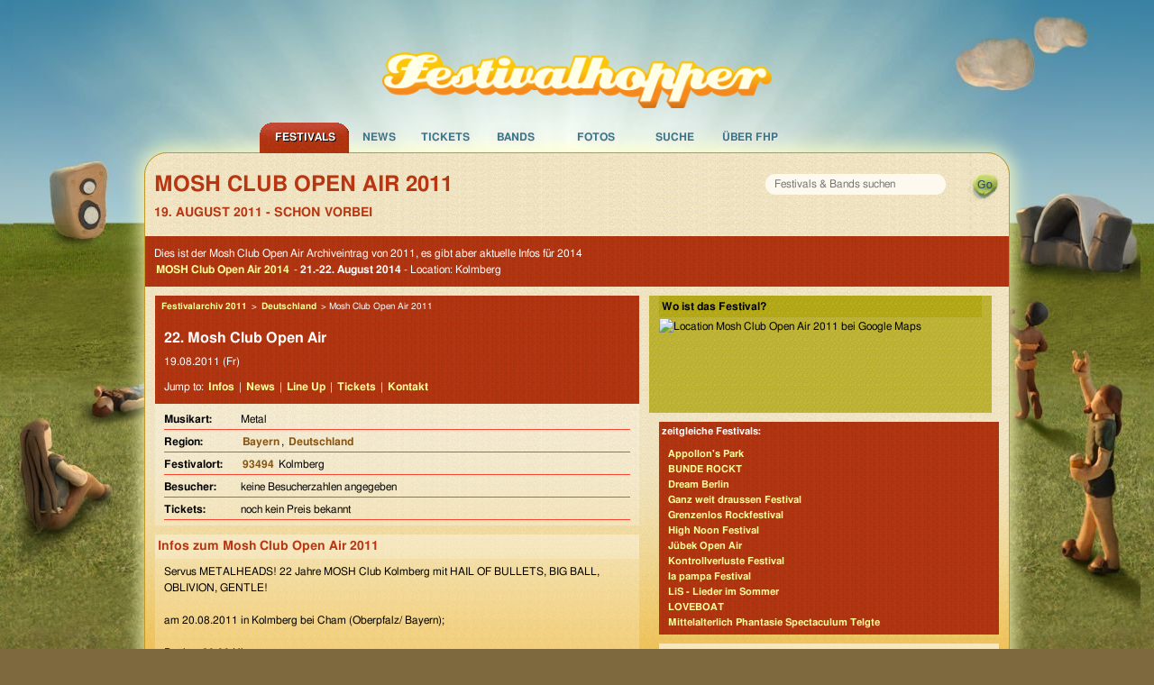

--- FILE ---
content_type: text/html; charset=UTF-8
request_url: https://www.festivalhopper.de/festival/tickets/mosh-club-open-air-2011.php
body_size: 6753
content:

<!-- includes: 1.4066696166992E-5 s -->
<!DOCTYPE html>
<html lang="de">
<head>
	<meta charset="utf-8">
	<meta http-equiv="X-UA-Compatible" content="IE=edge,chrome=1">
	<meta name="viewport" content="width=device-width, initial-scale=1">

    <title>Mosh Club Open Air 2011 - LineUp und Bands im Archiv</title>

    <meta name="preconnect" href="https://festivalhopper.info">

    <meta name="robots" content="index, follow" />
    <meta name="title" content="Mosh Club Open Air 2011 - LineUp und Bands im Archiv" />
    <meta name="description" content="Festivalarchiv: Mosh Club Open Air 2011 - Termin war der 19. August - Fotos zum Festival, alle Bands und vielleicht ein Bericht." />
    <meta name="keywords" content="Festivalhopper, Mosh Club Open Air 2011, Festival, Tickets, Karten, Vorverkauf, Bands, Anfahrt, Lineup, Running Order" />
    <meta name="content-language" content="de" />

    <meta name="fb:app_id" content="112493258779632" />
    <meta name="og:site_name" content="Festivalhopper" />
    	<meta name="og:title" content="Mosh Club Open Air 2011" />
	<meta name="og:type" content="event" />

    <script type="application/ld+json">
{
    "@context": "https://schema.org",
    "@type": "Festival",
    "name": "Mosh Club Open Air 2011",
    "startDate": "2011-08-19",
    "endDate": "2011-08-19",
    "description": "Festivalarchiv: Mosh Club Open Air 2011 - Termin war der 19. August - Fotos zum Festival, alle Bands und vielleicht ein Bericht.",
    "location": {
        "@type": "Place",
        "name": "Kolmberg",
        "address": {
            "@type": "PostalAddress",
            "postalCode": "93494",
            "addressLocality": "Kolmberg",
            "addressRegion": "Bayern",
            "addressCountry": "DE"
        }
    },
    "image": [
        "https://www.festivalhopper.de/gfx/new/festivalhopper-125.jpg"
    ],
    "organizer": {
        "@type": "Organization",
        "name": "Festivalhopper.de",
        "url": "https://www.festivalhopper.de"
    },
    "performer": [
        {
            "@type": "MusicGroup",
            "name": "Big Ball"
        },
        {
            "@type": "MusicGroup",
            "name": "Gentle"
        },
        {
            "@type": "MusicGroup",
            "name": "Hail of Bullets"
        },
        {
            "@type": "MusicGroup",
            "name": "Oblivion"
        }
    ]
}
</script>

    <link rel="canonical" href="https://www.festivalhopper.de/festival/tickets/mosh-club-open-air-2011.php" />
    <link rel="image_src" href="https://www.festivalhopper.de/gfx/new/festivalhopper-125.jpg" />

    <link rel="stylesheet" type="text/css" media="screen,print" href="/new/assets/fhpstyle6.css" />
	<script nonce="0j2hp39QFfCnK6MpIbtjRA==">
		!function(t,e){var o,n,p,r;e.__SV||(window.posthog=e,e._i=[],e.init=function(i,s,a){function g(t,e){var o=e.split(".");2==o.length&&(t=t[o[0]],e=o[1]),t[e]=function(){t.push([e].concat(Array.prototype.slice.call(arguments,0)))}}(p=t.createElement("script")).type="text/javascript",p.crossOrigin="anonymous",p.async=!0,p.src=s.api_host.replace(".i.posthog.com","-assets.i.posthog.com")+"/static/array.js",(r=t.getElementsByTagName("script")[0]).parentNode.insertBefore(p,r);var u=e;for(void 0!==a?u=e[a]=[]:a="posthog",u.people=u.people||[],u.toString=function(t){var e="posthog";return"posthog"!==a&&(e+="."+a),t||(e+=" (stub)"),e},u.people.toString=function(){return u.toString(1)+".people (stub)"},o="init be ws Ss me ys capture Ne calculateEventProperties xs register register_once register_for_session unregister unregister_for_session Rs getFeatureFlag getFeatureFlagPayload isFeatureEnabled reloadFeatureFlags updateEarlyAccessFeatureEnrollment getEarlyAccessFeatures on onFeatureFlags onSurveysLoaded onSessionId getSurveys getActiveMatchingSurveys renderSurvey canRenderSurvey canRenderSurveyAsync identify setPersonProperties group resetGroups setPersonPropertiesForFlags resetPersonPropertiesForFlags setGroupPropertiesForFlags resetGroupPropertiesForFlags reset get_distinct_id getGroups get_session_id get_session_replay_url alias set_config startSessionRecording stopSessionRecording sessionRecordingStarted captureException loadToolbar get_property getSessionProperty Is ks createPersonProfile Ps bs opt_in_capturing opt_out_capturing has_opted_in_capturing has_opted_out_capturing clear_opt_in_out_capturing $s debug Es getPageViewId captureTraceFeedback captureTraceMetric".split(" "),n=0;n<o.length;n++)g(u,o[n]);e._i.push([i,s,a])},e.__SV=1)}(document,window.posthog||[]);
		posthog.init('phc_3z15kUCO4AKTYfLF5W23KRlhdMxmLdFgGnVtJ3kx1d0', {
			api_host: 'https://eu.i.posthog.com',
			person_profiles: 'identified_only',
			cookieless_mode: 'always' // GDPR compliant - no cookies or localStorage
		})
	</script>
	<style>.cc-highlight.cc-highlight .cc-deny { border-color: #8ec760 }</style>
</head>

<body>
<div id="page_bg">
<div id="page_container">

<div id="festivaltickets">
	<a href="https://www.festivalhopper.de" title="Festivals bei Festivalhopper" class="nohover"><img src="/next/festivalhopper-logo.png" width="452" height="65" alt="Festivalhopper Logo" title="Festivalhopper" id="festivalhopper-logo" /></a>
    <div style="clear:both;"></div>

	<div id="sf-navigation">
	<ul class="sf-menu">
		<li class="current" id="m0">
			<a href="/festivals-2026.php" title="Festivals bei Festivalhopper">Festivals</a>
			<ul class="sf-sub">
				<li><a href="/festivals/aktuell/" title="aktuelle Festivaltermine">aktuelle Termine</a></li>
				<li><a href="/festivals-2026.php" title="Festivaltermine 2026">Festivals 2026</a></li>
				<li><a href="/festivals/bundesland/" title="Festivals in Deutschland">in Deutschland</a></li>
				<li><a href="/festivals/international/" title="Festivals in Europa">in Europa</a></li>
				<li><a href="/festival/festivals.php" title="Festivals von A bis Z">Festivals A-Z</a></li>
				<li><a href="/festivals-archiv.php" title="Festivalarchiv">Archiv</a></li>
				<li><a href="/festival-melden.php" title="Festival anmelden">Festivaleintrag</a></li>
			</ul>
		</li>
		<li id="m1">
			<a href="/news/" title="News für Festivals">News</a>
			<ul class="sf-sub">
				<li><a href="/news/kategorien/neue-bands/" title="Festival Band News" rel="nofollow">neue Bands</a></li>
				<li><a href="/news/kategorien/tickets-kaufen/" title="Festivalticket News">Festivaltickets</a></li>
				<li><a href="/news/kategorien/tourdaten/" title="Tourdaten 2026">Tourdaten 2026</a></li>
				<li><a href="/news/kategorien/festivalberichte/" title="Berichte von Festivals">Festivalberichte</a></li>
				<li><a href="/news/kategorien/gewinnspiele/" title="">Gewinnspiele</a></li>
			</ul>
		</li>
		<li id="m2">
			<a href="/festival/tickets.php" title="Festival Tickets">Tickets</a>
			<ul class="sf-sub">
				<li><a href="/festivaltickets-buchen.php" title="Tickets für Festivals" rel="nofollow">Festivaltickets</a></li>
			</ul>
		</li>
		<li id="m3">
			<a href="/bands/wo-spielt.php" title="Auf welchem Festival spielen welche Bands?">Bands</a>
			<ul class="sf-sub">
				<li><a href="/bands/wo-spielt.php" title="Bands und Festivals">Bands A-Z</a></li>
				<li><a href="/news/kategorien/interview/" title="Band Interviews">Interviews</a></li>
				<li><a href="/bands/top.php" title="Top Bands">Top Bands</a></li>
			</ul>
		</li>
		<li id="m4">
			<a href="/bilder/" title="Festival Bilder">Fotos</a>
		</li>

		<li id="m5">
			<a href="/festivals/suche/" title="Festival Suche" rel="nofollow">Suche</a>
		</li>
		<li id="m7">
			<a href="/about/festivalhopper.php" title="Alles über Festivalhopper.de">&Uuml;ber FHP</a>
			<ul class="sf-sub">
				<li><a href="/newsletter.php" title="Festivalhopper Newsletter" rel="nofollow">Newsletter</a></li>
				<li><a href="/about/kontakt.php" title="Kontakt">Kontakt</a></li>
				<li><a href="/about/werbung.php" title="Werbung">Werbung</a></li>
				<li><a href="/impressum.php" title="Impressum">Impressum</a></li>
			</ul>
		</li>
	</ul>
	</div>
</div>

<div id="center">
	<div id="festivalhopper" class="row">

		<div id="suchfloat">
			<form id="suchform" name="festivalsuche" method="get" action="/festivals/suche/">
			<div id="searchbox"><input name="suchwort" type="text" maxlength="200" placeholder="Festivals &amp; Bands suchen" /></div>
			<input id="go" type="submit" value="" title="suchen" />
			</form>
    	</div>


		<h1 class="festivalname">Mosh Club Open Air 2011</h1>
    	<p><strong class="date">19. August 2011 - schon vorbei</strong></p>


        <div class="block bgrot">
            <p style="padding-top:10px">Dies ist der Mosh Club Open Air Archiveintrag von 2011, es gibt aber aktuelle Infos für 2014<br />
                <a href="/festival/tickets/mosh-club-open-air-2014.php">MOSH Club Open Air 2014</a> -
                <b>21.-22. August 2014</b>
                - Location: Kolmberg            </p>
        </div>

<div id="inhalt_fd" class="medium-8 large-7 columns">

    <div class="block">
        <div class="bgrot">

		<div class="breadcrumb" style="font-size:10px;padding:5px;">
		<a href="/festivals-vorbei-2011.php" title="Festivals 2011">Festivalarchiv 2011</a> &gt;
		<a href="/festivals/international/deutschland" title="Festivals in Deutschland">Deutschland</a> &gt;		Mosh Club Open Air 2011		</div>
        
		<h2 style="padding:10px 0px 0px 10px; font-size: 16px;">22. Mosh Club Open Air</h2>
    	<p style="padding-bottom: 5px;">
		19.08.2011 (Fr)						</p>

		<p>Jump to: <a href="#infos">Infos</a> | <a href="/news/?s=%22Mosh Club Open Air%22" rel="nofollow">News</a> | <a href="#lineup">Line Up</a> | <a href="#tickets">Tickets</a> | <a href="#kontakt">Kontakt</a></p>
		</div>

        <div class="festivalinfos">
        	<dl>
				<dt>Musikart: </dt><dd>Metal</dd>
				<dt>Region: </dt><dd><a href="/festivals/bundesland/bayern" title="Festivals in Bayern">Bayern</a>, <a href="/festivals/international/deutschland" title="Festivals in Deutschland">Deutschland</a>&nbsp;</dd>
				<dt>Festivalort: </dt><dd><a href="/festivals/plz/9" title="Festivals mit PLZ 9">93494</a> Kolmberg</dd>
				<dt>Besucher: </dt><dd>keine Besucherzahlen angegeben</dd>
				<dt>Tickets: </dt><dd>noch kein Preis bekannt</dd>
			</dl>
		</div>
	</div>

	<div id="werbung_fullbanner">
<!--script async src="//pagead2.googlesyndication.com/pagead/js/adsbygoogle.js"></script>
<script>(adsbygoogle=window.adsbygoogle||[]).pauseAdRequests=1;</script-->
<!-- responsive Ads -->
<ins class="adsbygoogle"
     style="display:block"
     data-ad-client="ca-pub-1702372037493431"
     data-ad-slot="6456189158"
     data-ad-format="horizontal"></ins>
<script nonce="0j2hp39QFfCnK6MpIbtjRA==">
// (adsbygoogle = window.adsbygoogle || []).push({});

window.getCookie = function(name) {
  var match = document.cookie.match(new RegExp('(^| )' + name + '=([^;]+)'));
  if (match) return match[2];
}
console.log("cookieconsent", getCookie("cookieconsent_status"));
//(adsbygoogle=window.adsbygoogle||[]).requestNonPersonalizedAds=1;
if (getCookie("cookieconsent_status") === "allow") {
    var script = document.createElement('script');
    script.type = 'text/javascript';
    script.src = '//pagead2.googlesyndication.com/pagead/js/adsbygoogle.js';
    document.getElementsByTagName('body')[0].appendChild(script); 

    (adsbygoogle=window.adsbygoogle||[]).requestNonPersonalizedAds=1;
    (adsbygoogle=window.adsbygoogle||[]).pauseAdRequests=0;
    (adsbygoogle=window.adsbygoogle||[]).push({google_ad_client:'ca-pub-1702372037493431',enable_page_level_ads:true});
}
</script>
	</div>

	<a name="infos"></a>
    <div class="block" style="margin-top: 10px;">
        <h2>Infos zum <b>Mosh Club Open Air 2011</b></h2>

        <p>Servus METALHEADS! 22 Jahre MOSH Club Kolmberg mit HAIL OF BULLETS, BIG BALL, OBLIVION, GENTLE!<br />
<br />
am 20.08.2011 in Kolmberg bei Cham (Oberpfalz/ Bayern); <br />
<br />
Beginn: 20.00 Uhr<br />
<br />
EINTRITT FREI! Das FESTIVAL findet erneut ZU GUNSTEN VON OPFERN RECHTER GEWALT statt!<br />
<br />
Weitere Infos & aktuelle Bilder unter: www.moshclub.de</p>
        <p><b>History: <a href="/festival/tickets/mosh-club-open-air-2014.php" title="MOSH Club Open Air 2014" data-click="Other|History|2014">2014</a>, <a href="/festival/tickets/mosh-club-open-air-2013.php" title="MOSH Club Open Air 2013" data-click="Other|History|2013">2013</a>, <a href="/festival/tickets/mosh-club-open-air-2012.php" title="Mosh Club Open Air 2012" data-click="Other|History|2012">2012</a>, 2011, <a href="/festival/tickets/mosh-club-open-air-2009.php" title="MOSH Club Open Air 2009" data-click="Other|History|2009">2009</a>, <a href="/festival/tickets/mosh-club-open-air-2007.php" title="MOSH Club Open Air 2007" data-click="Other|History|2007">2007</a>, <a href="/festival/tickets/mosh-club-open-air.php" title="MOSH Club Open Air" data-click="Other|History|2006">2006</a>	</b></p>
    </div>

	<a name="lineup"></a>
    <div class="block">
        <h2>Mosh Club Open Air - LineUp 2011</h2>
        <p>F&uuml;r das <b>Mosh Club Open Air 2011</b> sind <b>4 Bands</b> bestätigt:<br /><a href="/bands/karten/big-ball.php" title="Big Ball">Big Ball</a>, <a href="/bands/karten/gentle.php" title="Gentle">Gentle</a>, <a href="/bands/karten/hail-of-bullets.php" title="Hail of Bullets">Hail of Bullets</a>, <a href="/bands/karten/oblivion.php" title="Oblivion">Oblivion</a><br /><br />einige dieser Bands spielen/spielten auch auf folgenden Festivals:<br /><a href="/festival/tickets/hellfest-2011.php" title="Hellfest 2011">Hellfest 2011</a> (2), <a href="/festival/tickets/summer-breeze-2017.php" title="Summer Breeze 2017">Summer Breeze 2017</a> (1), <a href="/festival/tickets/summer-breeze-2014.php" title="Summer Breeze 2014">Summer Breeze 2014</a> (1), <a href="/festival/tickets/brutal-assault-festival-2014.php" title="Brutal Assault 2014">Brutal Assault 2014</a> (1), <a href="/festival/tickets/rock-unter-den-eichen-2014.php" title="Rock unter den Eichen 2014">Rock unter den Eichen 2014</a> (1), <a href="/festival/tickets/dong-open-air-2014.php" title="Dong Open Air 2014">Dong Open Air 2014</a> (1)</p>
    </div>

	<a name="kontakt"></a>
    <div class="block">
        <strong>Kontakt</strong>
        <p>Website: <a href="http://www.moshclub.de" target="_blank">www.moshclub.de</a></p>
    </div>

	<a name="tickets"></a>
    <div class="block">
        <h2>Karten für Mosh Club Open Air 2011</h2>
        <p>Eintritt Frei!!!!!</p>
        <a href="/festivaltickets-buchen.php" title="Festival Tickets bestellen" class="ticketlink">Mosh Club Open Air 2011 Tickets suchen</a>
	</div>
	<div id="werbung_fullbanner2">
<!--script async src="//pagead2.googlesyndication.com/pagead/js/adsbygoogle.js"></script-->
<ins class="adsbygoogle"
     style="display:block"
     data-ad-client="ca-pub-1702372037493431"
     data-ad-slot="6456189158"
     data-ad-format="horizontal"></ins>
<script nonce="0j2hp39QFfCnK6MpIbtjRA==">
(adsbygoogle = window.adsbygoogle || []).push({});
</script>

    </div>



    <p><b>Festivaleintrag Mosh Club Open Air 2011 - LineUp und Bands im Archiv</b><br />
		<span id="datum_aktualisiert">aktualisiert am 06.07.2011</span>
	</p>

</div>










	<div class="gmap medium-4 large-5 columns" style="height: 130px;">
		<b>Wo ist das Festival?</b>
	    <div id="map" style="width: 372px; height: 120px;" data-geolat="49.273" data-geolong="12.6921">
		<img src="//maps.googleapis.com/maps/api/staticmap?center=49.273,12.6921&amp;zoom=7&amp;key=AIzaSyB5dfvk-4CAIsluziOlA1U1QybeQiUVAG8&amp;size=376x120&amp;markers=49.273,12.6921&amp;sensor=false" width="376" height="120" alt="Location Mosh Club Open Air 2011 bei Google Maps" loading="lazy" />
		</div>
	</div>

<div id="rechts" class="medium-4 large-5 columns rechts_fd">


	<div class="bgrot">
    <b>zeitgleiche Festivals:</b>
	<a href="/festival/tickets/appollons-park-2011.php" title="Appollon's Park">Appollon's Park</a>
	<a href="/festival/tickets/bunde-rockt-2011.php" title="BUNDE ROCKT">BUNDE ROCKT</a>
	<a href="/festival/tickets/dream-berlin-2011.php" title="Dream Berlin">Dream Berlin</a>
	<a href="/festival/tickets/ganz-weit-draussen-festival-2011.php" title="Ganz weit draussen Festival">Ganz weit draussen Festival</a>
	<a href="/festival/tickets/grenzenlos-rockfestival.php" title="Grenzenlos Rockfestival">Grenzenlos Rockfestival</a>
	<a href="/festival/tickets/high-noon-festival-2011.php" title="High Noon Festival">High Noon Festival</a>
	<a href="/festival/tickets/juebek-open-air-2011.php" title="Jübek Open Air">Jübek Open Air</a>
	<a href="/festival/tickets/kontrollverluste-festival-2011.php" title="Kontrollverluste Festival">Kontrollverluste Festival</a>
	<a href="/festival/tickets/la-pampa-festival-2011.php" title="la pampa Festival">la pampa Festival</a>
	<a href="/festival/tickets/lis-lieder-im-sommer-2011.php" title="LiS - Lieder im Sommer">LiS - Lieder im Sommer</a>
	<a href="/festival/tickets/loveboat.php" title="LOVEBOAT">LOVEBOAT</a>
	<a href="/festival/tickets/mittelalterlich-phantasie-spectaculum-telgte.php" title="Mittelalterlich Phantasie Spectaculum Telgte">Mittelalterlich Phantasie Spectaculum Telgte</a>
	</div>
	<div class="bgweiss">
    <b>Festivalstatistik gesamt:</b>
        <p>19113 Festivals | 126795 Bands | 344310 Auftritte</p>

    <b>Festivalgeschichte:</b>
        <a href="/festivals-vorbei-2024.php" title="Festivalkalender 2024">Festivalkalender 2024</a>
        <a href="/festivals-vorbei-2023.php" title="Festivalkalender 2023">Festivalkalender 2023</a>
        <a href="/festivals-vorbei-2022.php" title="Festivalkalender 2022">Festivalkalender 2022</a>
    	<a href="/festivals-vorbei-2021.php" title="Festivalkalender 2021">Festivalkalender 2021</a>
    	<a href="/festivals-vorbei-2020.php" title="Festivaltermine 2020">Festivalarchiv 2020</a>
    	<a href="/festivals-vorbei-2019.php" title="Festivaltermine 2019">Festivalarchiv 2019</a>
		<a href="/festivals-vorbei-2018.php" title="Festivaltermine 2018">Festivaltermine 2018</a>
		<a href="/festivals-vorbei-2017.php" title="Festivaltermine 2017">Festivaltermine 2017</a>
		<a href="/festivals-vorbei-2016.php" title="Festivaltermine 2016">Festivaltermine 2016</a>
		<a href="/festivals-vorbei-2015.php" title="Festivaltermine 2015">Festivaltermine 2015</a>
		<a href="/festivals-vorbei-2014.php" title="Festivaltermine 2014">Festivalkalender 2014</a>
		<a href="/festivals-vorbei-2013.php" title="Festivaltermine 2013">Festivalsaison 2013</a>
		<a href="/festivals-vorbei-2012.php" title="Archiv Festivals 2012">Archiv 2012</a>
		<a href="/festivals-vorbei-2011.php" title="Archiv Festivals 2011">Archiv 2011</a>
		<a href="/festivals-vorbei-2010.php" title="Archiv Festivals 2010">Archiv 2010</a>
		<a href="/festivals-vorbei-2009.php" title="Archiv Festivals 2009">Archiv 2009</a>
        <a href="/festivals-vorbei-2008.php" title="Archiv Festivals 2008">Archiv 2008</a>
        <a href="/festivals-vorbei-2007.php" title="Archiv Festivals 2007">Archiv 2007</a>
	</div>
</div>

<div id="werbung">

	<br />

</div>



<div id="footer" class="medium-12 columns">
	<div class="row">
	Festivals sortiert nach <a href="/festivals/monat/" title="Festivals nach Monaten">Monaten</a>,
			<a href="/festivals/genre/" title="Festivals nach Genres">Genres</a>,
			<a href="/festivals/international/" title="Festivals international">Land</a>,
			<a href="/festivals/bundesland/" title="Festivals nach Bundesland">Bundesland</a>,
			<a href="/festivals/plz/" title="Festivals nach PLZ">PLZ</a>,
			<a href="/festival/festivals.php" title="Festivals von A-Z">A-Z</a>,
			<a href="/festivals-kostenlos.php" title="Umsonst und Drau&szlig;en">Umsonst und Drau&szlig;en</a>
	</div>

	<div class="row">
	<div class="footerspalte small-6 medium-4 columns">
		<b>Festivalveranstalter</b><br />
		<a href="/festival-melden.php">Festival anmelden</a><br />
		<a href="/bands-melden.php">Bands aktualisieren</a><br />
		<a href="/festivals-vorbei-2025.php">Archiv Termine 2025</a><br />
		<a href="/festivals-archiv.php">Festivalkalender Archiv</a><br />
	</div>
	<div class="footerspalte small-6 medium-4 columns hide-for-small">
		<b>Festival Specials</b><br />
		<a href="/festivals-pfingsten.php" title="Pfingsten 2026">Festivals zu Pfingsten</a><br />
	    <a href="/festivalreisen.php" title="Festivalreisen">Festival Reisen</a><br />
		<a href="/festival/tickets/highfield-2026.php" title="Highfield 2026">Highfield 2026</a><br />
	    <a href="/festival/tickets/deichbrand-rockfestival-am-meer-2026.php" title="Deichbrand 2026">Deichbrand 2026</a><br />
	</div>
	<div class="footerspalte small-6 medium-4 columns">
		<b>Festivalhopper in Zahlen</b><br />
		143 Festivals 2026<br />
		146 Festivals 2025<br />
		108 Festivals 2024<br />
		8234 Newsmeldungen<br />
	</div>

	</div>
</div>

<div id="footer2" class="medium-12 columns">
	&copy; 2005-2026 <b>Festivalhopper.de</b> - <a href="/about/festivalhopper.php" title="Über uns">Ralf Prescher &amp; Team</a> | <a href="/impressum.php" title="Impressum / Kontakt">Impressum | Kontakt</a> | <a href="/news/datenschutz/" title="Datenschutz">Datenschutz</a>
</div>

</div>

	<div style="clear: both; height: 0px">&nbsp;</div>
</div>

</div>
</div>

<!-- Seitenzeit 0.073s :: views = 1 -->

<script type="text/javascript" src="/new/assets/js/jquery-1.12.4.min.js"></script>
<script type="text/javascript" src="/new/assets/js/main.423823.js"></script>

<script type="text/javascript" nonce="0j2hp39QFfCnK6MpIbtjRA=="><!--
$(document).ready(function(){

	if ($('#inhalt_breit').length) {
		$("#rechts").removeClass("large-5");
	}

	$("ul.sf-menu").superfish({
		pathLevels: 1, animation: {height:'show'},
		speed:50, delay: 400, autoArrows: false
	});

});
 //-->
</script>
</body>
</html>
